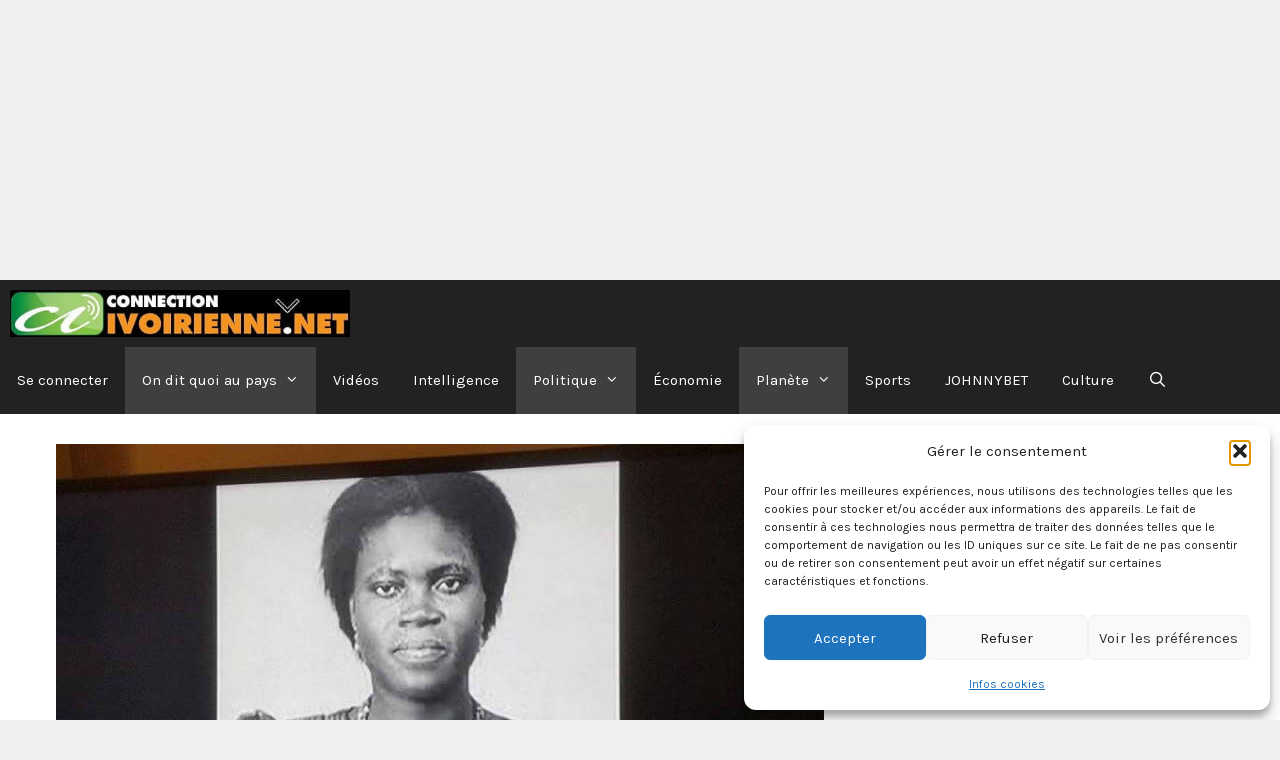

--- FILE ---
content_type: text/html; charset=utf-8
request_url: https://www.google.com/recaptcha/api2/aframe
body_size: 267
content:
<!DOCTYPE HTML><html><head><meta http-equiv="content-type" content="text/html; charset=UTF-8"></head><body><script nonce="LU4oHFQJvZAzPB_ddgby5Q">/** Anti-fraud and anti-abuse applications only. See google.com/recaptcha */ try{var clients={'sodar':'https://pagead2.googlesyndication.com/pagead/sodar?'};window.addEventListener("message",function(a){try{if(a.source===window.parent){var b=JSON.parse(a.data);var c=clients[b['id']];if(c){var d=document.createElement('img');d.src=c+b['params']+'&rc='+(localStorage.getItem("rc::a")?sessionStorage.getItem("rc::b"):"");window.document.body.appendChild(d);sessionStorage.setItem("rc::e",parseInt(sessionStorage.getItem("rc::e")||0)+1);localStorage.setItem("rc::h",'1769734556978');}}}catch(b){}});window.parent.postMessage("_grecaptcha_ready", "*");}catch(b){}</script></body></html>

--- FILE ---
content_type: application/javascript; charset=utf-8
request_url: https://fundingchoicesmessages.google.com/f/AGSKWxUVI177O_Gx3M-zxiFgV-tbQ67EMjjjTeJ8na4NZLQF0zpD_5FVhG85QIqbHySeKAr9w6jjGU5WAu9HhvIOY6L7lTkVyOcvsoajvX3I_3cTsVVM7QZro580ZXgVwiBgzOFoccbgByNuYS9KtssBEvLTviBTCuG8MAlWqScfglMhDzD-Xi53yqzu49-J/_/pgrightsideads./adx-exchange./contentad_=300x250//?view=ad
body_size: -1283
content:
window['e0a5e654-0301-434f-9c18-b6d2dc2bbe31'] = true;